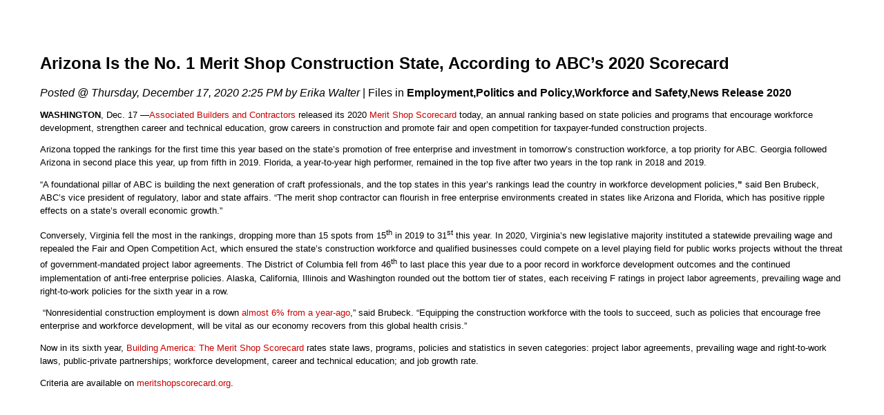

--- FILE ---
content_type: text/css
request_url: https://www.abc.org/DesktopModules/SunBlog/Themes/_default/Print.css
body_size: -77
content:
#PrintContainer {
    font-family:Tahoma,Verdana,Arial;
    margin: 0 auto;
    padding: 50px 50px 20px;
}
    #PrintContainer a:link{color: #C00;text-decoration: none;}
    #PrintContainer a:hover{text-decoration: underline;}
    #PrintContainer .breadcrumb{margin-top:5px;margin-bottom:5px}
    .author{font-style:italic;} 
    .category{}
    #PrintContainer h1{color:#C00;}
    #PrintContainer .Normal{font-family:Tahoma,Verdana,Arial;font-size:0.8em;font-style:normal;}
    
.hidden{display:none;}